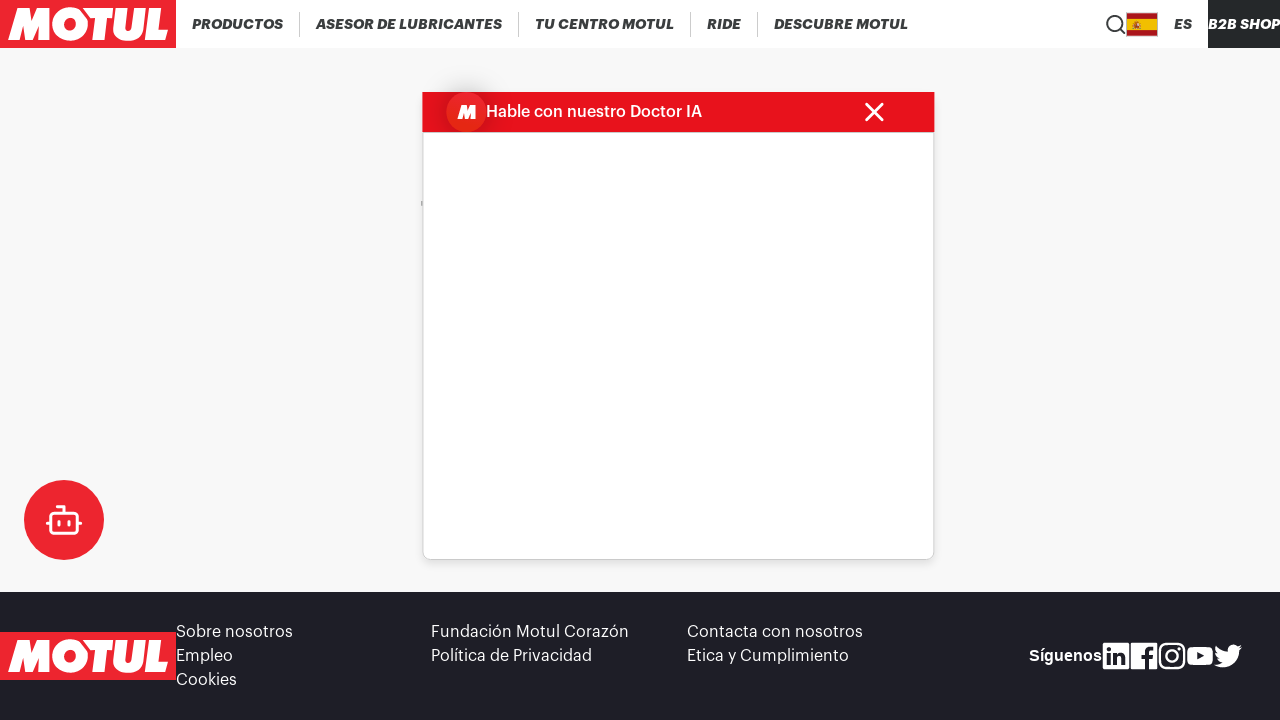

--- FILE ---
content_type: text/css;charset=utf-8
request_url: https://www.motul.com/_next/static/css/b22d75e611833c01.css
body_size: 1116
content:
.ProductVerification_container__ziQb6{display:flex;flex-flow:column nowrap;justify-content:center;align-items:center;gap:1rem}.ProductVerification_modalTitle__JltDI{font-size:1.125rem;font-weight:900;font-family:var(--font-family-title,graphik,"Helvetica Neue",helvetica,roboto,arial,sans-serif)}.ProductVerification_loadingContainer__vHq5o{-webkit-margin-after:2rem;margin-block-end:2rem}.ProductVerification_loading__p5i9n{display:flex;flex-flow:column nowrap;justify-content:center;align-items:center;gap:1rem}.ProductVerification_warningIcon__G8Unp{width:4.5rem;height:3.875rem;fill:#f59e0b}.ProductVerification_errorIcon__Zu9VW{width:4.5rem;height:3.875rem;stroke:#a2acab;stroke-width:.3125rem}.ProductVerification_productImage__WEVhR{position:relative;width:5.625rem;height:9.0625rem}.ProductVerification_errorStatus__U8jXy,.ProductVerification_successStatus__ZXS_w,.ProductVerification_warningStatus__q6CxU{display:flex;flex-flow:row nowrap;justify-content:center;align-items:center;font-size:1.125rem;font-weight:900;font-family:var(--font-family-title,graphik,"Helvetica Neue",helvetica,roboto,arial,sans-serif);font-weight:700;gap:.25rem}.ProductVerification_successStatus__ZXS_w{color:#00a284}.ProductVerification_warningStatus__q6CxU{color:#f59e0b}.ProductVerification_approvedIcon__OJrlb{width:2rem;height:2rem;fill:#00a284;flex-shrink:0}.ProductVerification_successVerificationDetails__SWj_9{display:flex;flex-flow:column nowrap;justify-content:center;align-items:center;gap:.75rem;-webkit-margin-before:.75rem;margin-block-start:.75rem}.ProductVerification_apiErrorDisclaimer__vrLHm,.ProductVerification_verificationStatusDescription__F_t_c{font-size:1rem;color:#66696a}.ProductVerification_apiErrorDisclaimer__vrLHm{-webkit-margin-after:1rem;margin-block-end:1rem}.Loader_ringsContainer__DzuXI{position:relative;width:5rem;height:5rem;margin:0 auto}.Loader_ring__n_b5U{position:absolute;width:4rem;height:4rem;margin:.5rem;border-radius:50%;border:.5rem solid transparent;border-top-color:rgba(0,0,0,.25);animation:Loader_rings__6yjEQ 1.2s cubic-bezier(.5,0,.5,1) infinite}.Loader_ring__n_b5U:first-child{animation-delay:-.45s}.Loader_ring__n_b5U:nth-child(2){animation-delay:-.3s}.Loader_ring__n_b5U:nth-child(3){animation-delay:-.15s}@keyframes Loader_rings__6yjEQ{0%{transform:rotate(0deg)}to{transform:rotate(1turn)}}.Modal_overlay__GKL04{position:fixed;inset:0;background-color:rgba(30,30,39,.5)}.Modal_dialogContent__sthHR{position:fixed;background-color:#fff;padding:1rem;gap:.625rem;width:21.25rem;border-radius:1.5rem;inset-block-start:50%;inset-inline-start:50%;transform:translate(-50%,-50%)}@media(min-width:48rem){.Modal_dialogContent__sthHR{width:25rem}}.Modal_closeButton__VWOHt{border-radius:100%;position:absolute;inset-block-start:1rem;inset-inline-end:1rem;background-color:var(--gray-3)}.Modal_closeIcon__fESsi{width:1rem;height:1rem;fill:#66696a}.Modal_closeIcon__fESsi:hover{fill:#ed252f}.Modal_motulLogo__u9ur8{fill:#fff;height:2.5rem;background-color:#ed252f}.Modal_popupContent__AJ9Ve{align-items:center;gap:3rem;text-align:center}.Modal_actionsContainer__U8Fs_,.Modal_popupContent__AJ9Ve{display:flex;flex-flow:column nowrap;justify-content:center}.Modal_actionsContainer__U8Fs_{align-items:stretch;font-size:.875rem;font-weight:700;font-family:var(--font-family-body,helvetica,arial,roboto,sans-serif);gap:.75rem;width:100%}.Button_primary__QF4WC{display:flex;flex-flow:row nowrap;justify-content:center;align-items:center;padding:.25rem .5rem;border-radius:.25rem;background-color:#e8121c;color:#fff}.Button_primary__QF4WC:hover{background-color:#bf2923}.Button_primary__QF4WC[disabled]{background-color:#929394}.Button_secondary__1rNVb{display:flex;flex-flow:row nowrap;justify-content:center;align-items:center;padding:.25rem .5rem;border-radius:.25rem;font-size:1rem;font-weight:700;font-family:var(--font-family-body,helvetica,arial,roboto,sans-serif);color:#d62638;outline:1px solid #d62638}.Button_secondary__1rNVb[disabled]{background-color:#f2f2f2;color:#737373;outline:1px solid #737373}.Button_secondary__1rNVb:focus-visible{background-color:#3b3e3f}.Button_secondary__1rNVb:hover{color:#bf2923;outline:1px solid #bf2923}.Button_tertiary__0QinN{display:flex;flex-flow:row nowrap;justify-content:center;align-items:center;border-radius:.25rem;color:#e8121c;text-decoration:underline;padding:0}.Button_tertiary__0QinN[disabled]{color:#737373}.Button_medium__TQGKQ{padding:.25rem .5rem}.Button_large__dgzd6{padding:.75rem 1rem}.Button_xLarge__SOIBP{padding:1.25rem 5rem}

--- FILE ---
content_type: text/javascript;charset=utf-8
request_url: https://www.motul.com/_next/static/chunks/1241.672bf7700c680541.js
body_size: 2888
content:
(self.webpackChunk_N_E=self.webpackChunk_N_E||[]).push([[1241],{83998:function(n,t,e){"use strict";e.d(t,{z:function(){return Button}});var r=e(85893),i=e(15187),a=e.n(i);let{primary:o,secondary:s,tertiary:c,medium:l,large:u,xLarge:d}=a(),_={primary:o,secondary:s,tertiary:c},p={medium:l,large:u,xLarge:d},Button=n=>{let{style:t="primary",description:e,onClick:i,disabled:a=!1,size:o="medium"}=n;return(0,r.jsx)("button",{className:"".concat(_[t]," ").concat(p[o]),type:"button",onClick:i,disabled:a,children:e})}},41037:function(n,t,e){"use strict";e.d(t,{a:function(){return Loader}});var r=e(85893),i=e(47147),a=e.n(i);let Loader=()=>(0,r.jsxs)("div",{className:a().ringsContainer,children:[(0,r.jsx)("div",{className:a().ring}),(0,r.jsx)("div",{className:a().ring}),(0,r.jsx)("div",{className:a().ring}),(0,r.jsx)("div",{className:a().ring})]})},41241:function(n,t,e){"use strict";e.r(t),e.d(t,{ProductVerification:function(){return ProductVerification}});var r,i,a=e(85893),o=e(25675),s=e.n(o),c=e(11163),l=e(67294),u=e(5068),d={src:"/_next/static/media/product_image_fallback.12a5156a.png",height:244,width:158,blurDataURL:"[data-uri]",blurWidth:5,blurHeight:8},_=e(41037),p=e(12854),g=e(15768),m=e(33789),v=e(64388),h=e.n(v),f=e(83998);let Modal=n=>{let{open:t,onOpenChange:e,closeLabel:r="Close",onClose:i,children:o,showCloseButton:s=!0}=n;return(0,a.jsx)(p.fC,{open:t,onOpenChange:e,children:(0,a.jsxs)(p.h_,{children:[(0,a.jsx)(p.aV,{className:h().overlay}),(0,a.jsxs)(p.VY,{className:h().dialogContent,children:[(0,a.jsx)(p.x8,{children:(0,a.jsx)("button",{className:h().closeButton,children:(0,a.jsx)(g.Z,{className:h().closeIcon})})}),(0,a.jsxs)("div",{className:h().popupContent,children:[(0,a.jsx)(m.Z,{className:h().motulLogo,alt:"Motul Logo"}),o,s&&i&&(0,a.jsx)(p.x8,{asChild:!0,children:(0,a.jsx)("div",{className:h().actionsContainer,children:(0,a.jsx)(f.z,{description:r,onClick:i,size:"large"})})})]})]})]})})};var x=e(91580),j=e(32519);function _extends(){return(_extends=Object.assign?Object.assign.bind():function(n){for(var t=1;t<arguments.length;t++){var e=arguments[t];for(var r in e)({}).hasOwnProperty.call(e,r)&&(n[r]=e[r])}return n}).apply(null,arguments)}var ArrowReload=function(n){return l.createElement("svg",_extends({viewBox:"0 0 56 66",fill:"none",xmlns:"http://www.w3.org/2000/svg"},n),r||(r=l.createElement("path",{d:"M34.667 46.333h16.666V63m-30-43.333H4.667V3m48.06 20.01a26.667 26.667 0 0 0-47.774-3.423M3.273 42.99a26.667 26.667 0 0 0 47.77 3.423"})))};function warningIcon_extends(){return(warningIcon_extends=Object.assign?Object.assign.bind():function(n){for(var t=1;t<arguments.length;t++){var e=arguments[t];for(var r in e)({}).hasOwnProperty.call(e,r)&&(n[r]=e[r])}return n}).apply(null,arguments)}var WarningIcon=function(n){return l.createElement("svg",warningIcon_extends({viewBox:"0 0 72 62",xmlns:"http://www.w3.org/2000/svg"},n),i||(i=l.createElement("path",{d:"M38.887 2 70.64 57a3.333 3.333 0 0 1-2.887 5H4.247a3.333 3.333 0 0 1-2.887-5L33.113 2a3.333 3.333 0 0 1 5.774 0Zm-6.22 43.333V52h6.666v-6.667h-6.666Zm0-23.333v16.667h6.666V22h-6.666Z"})))},w=e(55663),N=e(75758),b=e(1604),A=e(62704);let V=b.z.object({valid:b.z.boolean(),"product-attributes":b.z.object({image:b.z.string().nullish(),"redirect-url":b.z.string().nullish(),"product-name":b.z.string(),emg:b.z.string(),sku:b.z.string()})}),getProductVerification=async n=>{try{let t=await fetch("".concat(A.x.NEXT_PUBLIC_SECURIKETT_API_URL,"/verify?code=").concat(n)).then(n=>{if(!n.ok)throw Error("HTTP error! : ".concat(n.statusText));return n.json()}),e=V.parse(t);return e}catch(n){return console.error("Error while verifying product:",n),null}};var C=e(37872),I=e.n(C);let fetcher=n=>getProductVerification(n),ProductVerification=n=>{var t;let{productName:e}=n,r=(0,c.useRouter)(),i=(0,j.b)(),o=r.query.qrCode,[p,g]=(0,l.useState)(!0),{data:m,isLoading:v}=(0,u.ZP)(o,fetcher),h=null!==(t=null==m?void 0:m.valid)&&void 0!==t&&t,f=void 0!==e,b=(0,N.u6)(n=>n["product-details-page"].attributes.productVerificationModal,["product-details-page"]);if(void 0===o)return null;let is300VProductsPage=n=>n.endsWith("/products?range=AUTO001"),modalActionHandler=async()=>{var n;let t=null!==(n=null==m?void 0:m["product-attributes"]["redirect-url"])&&void 0!==n?n:null;if(!f&&null===t){await r.push(x.D9.Products);return}if(null!==t){is300VProductsPage(t)&&(t="/".concat(i,"/products?range=AUTO001")),await r.push(t);return}if(m){let n=m["product-attributes"].emg;await r.push(n)}},A=h?b.viewProductDetailsButton:b.learnMoreButton,V=f?A:b.viewProductCatalogueButton;return(0,a.jsx)(Modal,{open:p,onOpenChange:g,closeLabel:V,onClose:modalActionHandler,showCloseButton:null!==m,children:(0,a.jsx)(()=>{var n;return v?(0,a.jsxs)("div",{className:I().loadingContainer,children:[(0,a.jsx)(_.a,{}),(0,a.jsxs)("div",{className:I().loading,children:[(0,a.jsx)("span",{className:I().modalTitle,children:b.isLoadingLabel}),(0,a.jsx)("span",{className:I().verificationStatusDescription,children:b.isLoadingDescription})]})]}):m?h?(0,a.jsxs)("div",{className:I().container,children:[(0,a.jsx)("div",{className:I().productImage,children:(0,a.jsx)(s(),{src:null!==(n=m["product-attributes"].image)&&void 0!==n?n:d,alt:"Product Image",objectFit:"contain",fill:!0})}),(0,a.jsx)("span",{className:I().modalTitle,children:null!=e?e:m["product-attributes"]["product-name"]}),(0,a.jsxs)("div",{className:I().successVerificationDetails,children:[(0,a.jsxs)("div",{className:I().successStatus,children:[(0,a.jsx)(w.Z,{className:I().approvedIcon}),(0,a.jsx)("span",{children:b.isGenuineLabel})]}),(0,a.jsx)("span",{className:I().verificationStatusDescription,children:b.isGenuineDescription})]})]}):(0,a.jsxs)("div",{className:I().container,children:[(0,a.jsx)(WarningIcon,{className:I().warningIcon}),(0,a.jsx)("span",{className:I().warningStatus,children:b.isNotGenuineLabel}),(0,a.jsx)("span",{className:I().verificationStatusDescription,children:b.isNotGenuineDescription})]}):(0,a.jsxs)("div",{className:I().container,children:[(0,a.jsx)(ArrowReload,{className:I().errorIcon}),(0,a.jsx)("span",{className:I().errorStatus,children:b.apiErrorLabel}),(0,a.jsx)("span",{className:I().verificationStatusDescription,children:b.apiErrorDescription}),(0,a.jsx)("span",{className:I().apiErrorDisclaimer,children:b.apiErrorDisclaimer})]})},{})})}},55663:function(n,t,e){"use strict";e.d(t,{Z:function(){return ApprovedIcon}});var r,i=e(67294);function _extends(){return(_extends=Object.assign?Object.assign.bind():function(n){for(var t=1;t<arguments.length;t++){var e=arguments[t];for(var r in e)({}).hasOwnProperty.call(e,r)&&(n[r]=e[r])}return n}).apply(null,arguments)}var ApprovedIcon=function(n){return i.createElement("svg",_extends({viewBox:"0 0 12 16",xmlns:"http://www.w3.org/2000/svg"},n),r||(r=i.createElement("path",{d:"m6 .667 5.478 1.217a.667.667 0 0 1 .522.65v6.659a4 4 0 0 1-1.781 3.328L6 15.333l-4.219-2.812A3.998 3.998 0 0 1 0 9.193V2.535c0-.313.217-.583.522-.651L6 .667ZM8.968 5.48l-3.3 3.3-1.885-1.886-.943.943 2.829 2.829L9.91 6.424l-.943-.943Z"})))}},15187:function(n){n.exports={primary:"Button_primary__QF4WC",secondary:"Button_secondary__1rNVb",tertiary:"Button_tertiary__0QinN",medium:"Button_medium__TQGKQ",large:"Button_large__dgzd6",xLarge:"Button_xLarge__SOIBP"}},47147:function(n){n.exports={ringsContainer:"Loader_ringsContainer__DzuXI",ring:"Loader_ring__n_b5U",rings:"Loader_rings__6yjEQ"}},64388:function(n){n.exports={overlay:"Modal_overlay__GKL04",dialogContent:"Modal_dialogContent__sthHR",closeButton:"Modal_closeButton__VWOHt",closeIcon:"Modal_closeIcon__fESsi",motulLogo:"Modal_motulLogo__u9ur8",popupContent:"Modal_popupContent__AJ9Ve",actionsContainer:"Modal_actionsContainer__U8Fs_"}},37872:function(n){n.exports={container:"ProductVerification_container__ziQb6",modalTitle:"ProductVerification_modalTitle__JltDI",loadingContainer:"ProductVerification_loadingContainer__vHq5o",loading:"ProductVerification_loading__p5i9n",warningIcon:"ProductVerification_warningIcon__G8Unp",errorIcon:"ProductVerification_errorIcon__Zu9VW",productImage:"ProductVerification_productImage__WEVhR",errorStatus:"ProductVerification_errorStatus__U8jXy",warningStatus:"ProductVerification_warningStatus__q6CxU",successStatus:"ProductVerification_successStatus__ZXS_w",approvedIcon:"ProductVerification_approvedIcon__OJrlb",successVerificationDetails:"ProductVerification_successVerificationDetails__SWj_9",verificationStatusDescription:"ProductVerification_verificationStatusDescription__F_t_c",apiErrorDisclaimer:"ProductVerification_apiErrorDisclaimer__vrLHm"}}}]);